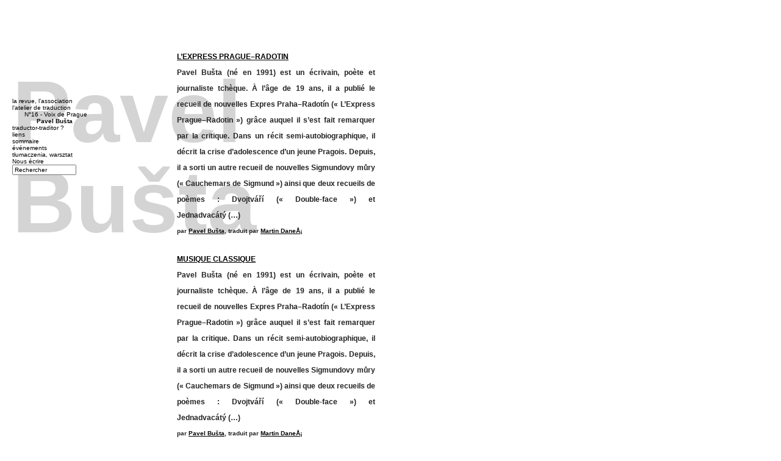

--- FILE ---
content_type: text/html; charset=utf-8
request_url: https://retors.net/spip.php?rubrique206
body_size: 1393
content:
<!DOCTYPE html PUBLIC '-//W3C//DTD XHTML 1.0 Strict//EN' 'http://www.w3.org/TR/xhtml1/DTD/xhtml1-strict.dtd'>
<html xmlns="http://www.w3.org/1999/xhtml" xml:lang="fr" lang="fr" dir="ltr">
<head>
    <title>Pavel Bušta - retors.net</title>
    <meta http-equiv="Content-Type" content="text/html; charset=utf-8" />
    <meta name="generator" content="SPIP 4.4.7" />
    <link rel="shortcut icon" href="squelettes/favicon.ico" />
    
    <link rel="stylesheet" media="screen" href="squelettes/retors.css" type="text/css"/>
	<link rel="stylesheet" media="print" href="squelettes/print.css" type="text/css"/>
    <link rel="alternate" type="application/rss+xml" title="Syndiquer tout le site" href="spip.php?page=backend"/>
	<script src="squelettes/jquery.js" type="text/javascript"></script>
	<script src="squelettes/retors.js" type="text/javascript"></script>
</head>
<body>
    <div id="titre">Pavel Bušta</div>
    
    <div id="gauche" class="contenu">
       
       <div id="listeArticles">
           
       
           
                <div class="lienArticle"><a href="spip.php?article613">L’EXPRESS PRAGUE–RADOTIN</a><br/>
    
<p>Pavel Bušta (né en 1991) est un écrivain, poète et journaliste tchèque. À l’âge de 19 ans, il a publié le recueil de nouvelles Expres Praha–Radotín (&#171;&nbsp;L’Express Prague–Radotin&nbsp;&#187;) grâce auquel il s’est fait remarquer par la critique.  Dans un récit semi-autobiographique, il décrit la crise d’adolescence d’un jeune Pragois. Depuis, il a sorti un autre recueil de nouvelles Sigmundovy můry (&#171;&nbsp;Cauchemars de Sigmund&nbsp;&#187;) ainsi que deux recueils de poèmes&nbsp;: Dvojtváří (&#171;&nbsp;Double-face&nbsp;&#187;) et Jednadvacátý&nbsp;(…)</p>

    
        
        <div class="auteursRubrique">par <span class="vcard author"><a class="url fn spip_in" href="spip.php?auteur168">Pavel Bušta</a></span>, traduit par <span class="vcard author"><a class="url fn spip_in" href="spip.php?auteur167">Martin DaneÅ¡</a></span></div>
    
    
</div>           
                <div class="lienArticle"><a href="spip.php?article616">MUSIQUE CLASSIQUE</a><br/>
    
<p>Pavel Bušta (né en 1991) est un écrivain, poète et journaliste tchèque. À l’âge de 19 ans, il a publié le recueil de nouvelles Expres Praha–Radotín (&#171;&nbsp;L’Express Prague–Radotin&nbsp;&#187;) grâce auquel il s’est fait remarquer par la critique.  Dans un récit semi-autobiographique, il décrit la crise d’adolescence d’un jeune Pragois. Depuis, il a sorti un autre recueil de nouvelles Sigmundovy můry (&#171;&nbsp;Cauchemars de Sigmund&nbsp;&#187;) ainsi que deux recueils de poèmes&nbsp;: Dvojtváří (&#171;&nbsp;Double-face&nbsp;&#187;) et Jednadvacátý&nbsp;(…)</p>

    
        
        <div class="auteursRubrique">par <span class="vcard author"><a class="url fn spip_in" href="spip.php?auteur168">Pavel Bušta</a></span>, traduit par <span class="vcard author"><a class="url fn spip_in" href="spip.php?auteur167">Martin DaneÅ¡</a></span></div>
    
    
</div>           
       </div>
    </div>
    
    <div id="supplements">
        <div id="navigation" class="noPrint">
            
                
                    
                    
                        
                        <div class="elementPlan_1"><a href="spip.php?rubrique1" >la revue, l&#8217;association</a></div>
                    
                
            
                
                    
                    
                    
                        
                            <div class="elementPlan_1"><a href="spip.php?rubrique2" >l&#8217;atelier de traduction</a></div>
                        
                            <div class="elementPlan_2"><a href="spip.php?rubrique205" >N&#176;16 - Voix de Prague</a></div>
                        
                    
                        
                            <div id="expose" class="elementPlan_2 soeur"><a href="spip.php?rubrique206" >Pavel Bušta</a></div>
                        
                    
                
                
            
                
                    
                    
                        
                        <div class="elementPlan_1"><a href="spip.php?rubrique7" >traductor-traditor&nbsp;?</a></div>
                    
                
            
                
                    
                    
                        
                        <div class="elementPlan_1"><a href="spip.php?rubrique22" >liens</a></div>
                    
                
            
                
                    
                    
                        
                        <div class="elementPlan_1"><a href="spip.php?rubrique45" >sommaire</a></div>
                    
                
            
                
                    
                    
                        
                        <div class="elementPlan_1"><a href="spip.php?rubrique46" >événements</a></div>
                    
                
            
                
                    
                    
                        
                        <div class="elementPlan_1"><a href="spip.php?rubrique159" >tłumaczenia, warsztat</a></div>
                    
                
            
            
            
                
            
            
                <div class="elementPlan_1"><a href="spip.php?auteur13">Nous &eacute;crire</a></div>
            
            <form action='spip.php' method='get' id='formRecherche' class="elementPlan_1">
                <input type="hidden" name="page" value="recherche"/>
                <input	type='text'
                        id='formulaireRecherche'
                        name='recherche'
                        value="Rechercher"
                        size="15"/>
            </form>
        </div>
        <div id="notes"></div>
    </div>
</body>
</html>


--- FILE ---
content_type: text/css
request_url: https://retors.net/squelettes/retors.css
body_size: 714
content:
body {
    font-family: Verdana, Arial, Helvetica, sans-serif;
    background-color: #FFFFFF;
    margin: 0;
    padding: 0;
    border: 0;
    font-size: 12px;
    color: #222222;
}
.erreur404{
    font-size: 2em;
    margin: 10px;
    padding-left: 20px;
    text-align: center;
    width: 340px;
    height: 60px;
}
#titre {
    position: absolute;
    top: 110px;
    left: 20px;
    color: #D4D4D4;
    width: 655px;
    font-size: 144px;
    font-weight: bold;
    z-index: 0;
    line-height: 148px;
}

a {
    color: #000000;
    text-decoration: underline;
    font-weight: bold;
}
a:active {
    color: #CC0000;
    text-decoration: underline;
}
a:hover {
    color: #CC0000;
    text-decoration: underline;
}

#supplements {
    position: absolute;
    top: 160px;
    left: 0px;
    width: 250px;
    font-size: 10px;
}
#navigation {
}
#navigation a {
    text-decoration: none;
    font-weight: normal;
}
#navigation a:active {
    text-decoration: underline;
}
#navigation a:hover {
    text-decoration: underline;
}
.elementPlan_1 {
    padding-left: 20px;
}
.elementPlan_2 {
    padding-left: 40px;
}
.elementPlan_3 {
    padding-left: 60px;
}
.elementPlan_4 {
    padding-left: 80px;
}
.elementPlan_5 {
    padding-left: 100px;
}
.soeur {
    margin-left: 20px;
}

#expose a {
    font-weight: bold;
}

#chapo {
    padding-top: 10px;
    padding-left: 20px;
}
#notes {
    padding-top: 10px;
    padding-left: 20px;
}

.contenu {
    font-weight: bold;
    line-height: 26px;
    text-align: justify;
    padding-bottom: 20px;
}
.contenu strong {
    color: #000000;
    font-weight: normal;
}
.contenu p {
   margin-bottom: 0px;
   margin-top: 0px;
   padding-bottom: 0px;
   padding-top: 0px;
}

.mini {
    font-size: 10px;
    padding-left: 22px;
    padding-right: 22px;
}

.spip {
    padding-bottom: 0px;
    margin-bottom: 0px;
}

#corps {
    position: absolute;
    top: 60px;
    left: 290px;
    width: 500px;
}

#gauche {
    position: absolute;
    top: 60px;
    left: 290px;
    width: 325px;
}

#droite {
    position: absolute;
    top: 72px;
}

.droite1 {
    left: 650px;
    width: 325px;
}
.droite2 {
    left: 465px;
    width: 325px;
}

.dessus {
    z-index: 2;
}

.dessous {
    opacity: .25;
    filter: alpha(opacity=25);
    z-index: 1;
}

.auteur {
    text-align: right;
}

.lienArticle {
    padding-bottom: 20px;
}

.sommaireArticle {
    padding-bottom: 10px;
}
.sommaireArticle a {
    text-decoration: none;
    font-weight: normal;
}
.sommaireArticle a:active {
    text-decoration: underline;
}
.sommaireArticle a:hover {
    text-decoration: underline;
}

.auteursRubrique {
    font-size: 10px;
}

#listeArticles {
    margin-top: 20px;
}
.listeArticlesDecalage {
    margin-left: 0px;/*-50px;*/
}
#formulaireRecherche {
    font-size: 10px;
}

#traductionsAlternatives {
    display: none;
}

.blocEspace {
   margin-bottom: 10px;
}


--- FILE ---
content_type: text/css
request_url: https://retors.net/squelettes/print.css
body_size: 28
content:
.noPrint {
    display: none;
}

.spip-admin-boutons {
	display: none;
}

.mini {
	font-size: smaller;
	padding-left: 5%;
	padding-right: 5%;
}

--- FILE ---
content_type: application/javascript
request_url: https://retors.net/squelettes/retors.js
body_size: 1063
content:
function overGauche() {
    $('#gauche').addClass("dessus");
    $('#gauche').removeClass("dessous");

    $('#droite').addClass("dessous");
    $('#droite').removeClass("dessus");
}

function overDroite() {
    $('#gauche').addClass("dessous");
    $('#gauche').removeClass("dessus");

    $('#droite').addClass("dessus");
    $('#droite').removeClass("dessous");
}

$(function() {
    $('#gauche').addClass("dessus");
    $('#droite').addClass("dessous").removeClass("droite1").addClass("droite2");
    $('#formulaireRecherche').focus(function() {
        if ($('#formulaireRecherche').attr('value') == 'Rechercher') {
            $('#formulaireRecherche').attr('value', '');
        }
        ;
    });
    /*if (!$.browser.msie) {
        $('#listeArticles').addClass("listeArticlesDecalage");
    }*/

    if (typeof traduction !== "undefined") {
        // on va decaller verticalement les paragraphes deux à deux pour qu'ils soient en face l'un de l'autre
        // la complexite apparait quand on insere une image d'un cote
        // dans ce cas on insere un blanc equivalent de l'autre cote
        // on decalle l'indice de calcul et on continue

        var i;
        var decalageIndiceDroite = 0;
        var decalageIndiceGauche = 0;
        var elementsGauche = $("#gauche p");
        var elementsDroite = $("#droite p");
        for (i = 0; (i + decalageIndiceGauche) < elementsGauche.length; i++) {

            var elementGauche = new ParametreDecalage(elementsGauche.eq(i + decalageIndiceGauche));
            var elementDroite = new ParametreDecalage(elementsDroite.eq(i + decalageIndiceDroite));
            while (elementGauche.estImage || elementDroite.estImage) {
                // il y a une image
                if (elementGauche.estImage && elementDroite.estImage) {
                    // des deux cotes
                    if (elementGauche.hauteur < elementDroite.hauteur) {
                        ajouterDecalageApres(elementGauche.element, (elementsDroite.hauteur - elementGauche.hauteur));
                    } else {
                        ajouterDecalageApres(elementDroite.element, (elementsGauche.hauteur - elementDroite.hauteur));
                    }
                    decalageIndiceGauche++;
                    elementGauche = new ParametreDecalage(elementsGauche.eq(i + decalageIndiceGauche));
                    decalageIndiceDroite++;
                    elementDroite = new ParametreDecalage(elementsDroite.eq(i + decalageIndiceDroite));
                } else if (elementGauche.estImage) {
                    // a droite seulement
                    ajouterDecalageAvant(elementDroite.element, elementGauche.hauteur + 12);
                    decalageIndiceGauche++;
                    elementGauche = new ParametreDecalage(elementsGauche.eq(i + decalageIndiceGauche));
                } else {
                    // a gauche seulement
                    ajouterDecalageAvant(elementGauche.element, elementDroite.hauteur + 12);
                    decalageIndiceDroite++;
                    elementDroite = new ParametreDecalage(elementsDroite.eq(i + decalageIndiceDroite));
                }
            }

            if (elementGauche.hauteur < elementDroite.hauteur) {
                elementGauche.element.height(elementDroite.element.height());
                // ajouterDecalageApres(elementGauche.element, (elementDroite.hauteur - elementGauche.hauteur));
            } else if (elementGauche.hauteur > elementDroite.hauteur) {
                elementDroite.element.height(elementGauche.element.height());
                //ajouterDecalageApres(elementDroite.element, (elementGauche.hauteur - elementDroite.hauteur));
            }
        }

    }

    // on décalle les notes à la hauteur du texte
    $("#notes > *").each(function() {
        var note = $(this);
        var topNote = note.offset().top;
        var idLien = note.find(".spip_note").attr("href");
        var topTexte = $(idLien).offset().top;
        if (topNote < topTexte) {
            note.before(creeDecalage(topTexte - topNote));
        }
    });

});

function ParametreDecalage(element) {
    this.element = element;
    this.hauteur = element.height();
    this.estImage = (element.children().size() == 1) && ($('.spip_documents_center', element).size() == 1);
}

function creeDecalage(taille) {
    return '<div class="decalage noPrint" style="padding-bottom:' + taille + 'px"></div>';
}
function ajouterDecalageAvant(element, taille) {
    element.before(creeDecalage(taille));
}
function ajouterDecalageApres(element, taille) {
    element.after(creeDecalage(taille));
}

function random(number) {
    return Math.floor(Math.random() * number);
}
